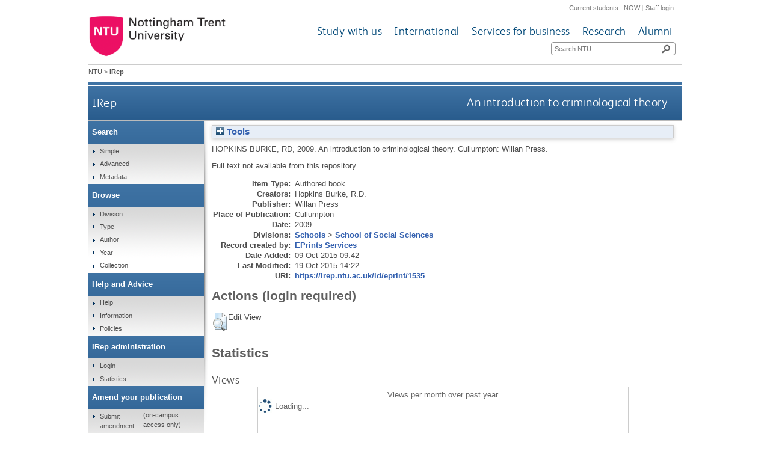

--- FILE ---
content_type: text/html; charset=utf-8
request_url: https://irep.ntu.ac.uk/id/eprint/1535/
body_size: 29283
content:
<!DOCTYPE html>
<html xmlns="http://www.w3.org/1999/xhtml">
  <head>
    <title> An introduction to criminological theory  - IRep - Nottingham Trent University</title>
    <meta http-equiv="X-UA-Compatible" content="IE=edge" />
    <meta content="text/html; charset=UTF-8" http-equiv="Content-Type" />
    <meta name="title" content="IRep" />
    <meta name="keywords" content="institutional repository research archive oaister" />
    <meta name="description" content="IRep - Nottingham Trent University's open access institutional research repository" />
    <link href="/style/bootstrap.css" rel="stylesheet" media="screen" />
    <link href="/style/header-footer.css" rel="stylesheet" media="screen" />
    <link href="/style/common.css" rel="stylesheet" />
    <style type="text/css"><![CDATA[
      <!--
        @import "{$config{rel_path}}/style/landing_pages.css";
        @import "{$config{rel_path}}/style/3-column-right-grey-lp.css";
        @import "{$config{rel_path}}/style/specific.css";
      -->
    ]]></style>
    <!--[if IE]><link href="{$config{rel_path}}/style/common-ie.css" rel="stylesheet" type="text/css" /> <![endif]-->
    <!--[if IE 7]><link href="{$config{rel_path}}/style/common-ie7.css" rel="stylesheet" type="text/css" /> <![endif]-->
    <!--[if IE 8]><link href="{$config{rel_path}}/style/common-ie8.css" rel="stylesheet" type="text/css" /> <![endif]-->
    <!--[if IE]><![endif]-->
    <!--[if IE]><![endif]-->
    <!--[if IE 7]><![endif]-->
    <!--[if IE 8]><![endif]-->
    <!--[if IE 9]><![endif]-->
    <link rel="icon" href="/images/favicon.ico" type="image/x-icon" />
    <link rel="shortcut icon" href="/images/favicon.ico" type="image/x-icon" />
    
    <meta name="eprints.eprintid" content="1535" />
<meta name="eprints.rev_number" content="2" />
<meta name="eprints.eprint_status" content="archive" />
<meta name="eprints.userid" content="1" />
<meta name="eprints.dir" content="disk0/00/00/15/35" />
<meta name="eprints.datestamp" content="2015-10-09 09:42:53" />
<meta name="eprints.lastmod" content="2015-10-19 14:22:07" />
<meta name="eprints.status_changed" content="2015-10-09 09:42:53" />
<meta name="eprints.type" content="book" />
<meta name="eprints.metadata_visibility" content="show" />
<meta name="eprints.item_issues_count" content="1" />
<meta name="eprints.creators_name" content="Hopkins Burke, RD" />
<meta name="eprints.creators_id" content="SOC3HOPKIRD" />
<meta name="eprints.title" content="An introduction to criminological theory" />
<meta name="eprints.ispublished" content="pub" />
<meta name="eprints.divisions" content="sch_soc" />
<meta name="eprints.date" content="2009" />
<meta name="eprints.date_type" content="published" />
<meta name="eprints.publisher" content="Willan Press" />
<meta name="eprints.ntu_item_type" content="Authored_book" />
<meta name="eprints.ntu_title" content="An introduction to criminological theory" />
<meta name="eprints.ntu_publisher" content="Willan Press" />
<meta name="eprints.ntu_is_part_of" content="Edition: 3rd" />
<meta name="eprints.ntu_collection" content="Research and Scholarly Collection" />
<meta name="eprints.ntu_metadataqa" content="N" />
<meta name="eprints.ntu_bibliographicCitation" content="HOPKINS-BURKE, R.D., 2009. An introduction to criminological theory. 3rd ed. Cullumton: Willan Press." />
<meta name="eprints.ntu_mig_id" content="182969" />
<meta name="eprints.ntu_staffid" content="SOC3HOPKIRD" />
<meta name="eprints.ntu_place_of_pub" content="Cullumpton" />
<meta name="eprints.full_text_status" content="none" />
<meta name="eprints.place_of_pub" content="Cullumpton" />
<meta name="eprints.institution" content="Nottingham Trent University" />
<meta name="eprints.dates_date" content="2009" />
<meta name="eprints.dates_date_type" content="published" />
<meta name="eprints.hoa_date_pub" content="2009" />
<meta name="eprints.hoa_exclude" content="FALSE" />
<meta name="eprints.citation" content="  HOPKINS BURKE, R.D.,   2009.  An introduction to criminological theory.       Cullumpton: Willan Press.       " />
<link rel="schema.DC" href="http://purl.org/DC/elements/1.0/" />
<meta name="DC.relation" content="https://irep.ntu.ac.uk/id/eprint/1535/" />
<meta name="DC.title" content="An introduction to criminological theory" />
<meta name="DC.creator" content="Hopkins Burke, RD" />
<meta name="DC.publisher" content="Willan Press" />
<meta name="DC.date" content="2009" />
<meta name="DC.type" content="Book" />
<meta name="DC.type" content="NonPeerReviewed" />
<meta name="DC.identifier" content="  HOPKINS BURKE, R.D.,   2009.  An introduction to criminological theory.       Cullumpton: Willan Press.       " />
<!-- Highwire Press meta tags -->
<meta name="citation_title" content="An introduction to criminological theory" />
<meta name="citation_author" content="Hopkins Burke, RD" />
<meta name="citation_publication_date" content="2009" />
<meta name="citation_online_date" content="2015/10/09" />
<meta name="citation_technical_report_institution" content="Nottingham Trent University" />
<meta name="citation_date" content="2009" />
<meta name="citation_cover_date" content="2009" />
<meta name="citation_publisher" content="Willan Press" />
<!-- PRISM meta tags -->
<link rel="schema.prism" href="https://www.w3.org/submissions/2020/SUBM-prism-20200910/" />
<meta name="prism.dateReceived" content="2015-10-09T09:42:53" />
<meta name="prism.modificationDate" content="2015-10-19T14:22:07" />
<link rel="canonical" href="https://irep.ntu.ac.uk/id/eprint/1535/" />
<link type="text/plain" rel="alternate" title="Reference Manager" href="https://irep.ntu.ac.uk/cgi/export/eprint/1535/RIS/ntu-eprint-1535.ris" />
<link type="text/plain" rel="alternate" title="RefWorks" href="https://irep.ntu.ac.uk/cgi/export/eprint/1535/RefWorks/ntu-eprint-1535.ref" />
<link type="text/xml; charset=utf-8" rel="alternate" title="MODS" href="https://irep.ntu.ac.uk/cgi/export/eprint/1535/MODS/ntu-eprint-1535.xml" />
<link type="text/html; charset=utf-8" rel="alternate" title="HTML Citation" href="https://irep.ntu.ac.uk/cgi/export/eprint/1535/HTML/ntu-eprint-1535.html" />
<link type="text/plain" rel="alternate" title="Refer" href="https://irep.ntu.ac.uk/cgi/export/eprint/1535/Refer/ntu-eprint-1535.refer" />
<link type="text/n3" rel="alternate" title="RDF+N3" href="https://irep.ntu.ac.uk/cgi/export/eprint/1535/RDFN3/ntu-eprint-1535.n3" />
<link type="text/plain; charset=utf-8" rel="alternate" title="BibTeX" href="https://irep.ntu.ac.uk/cgi/export/eprint/1535/BibTeX/ntu-eprint-1535.bib" />
<link type="text/plain" rel="alternate" title="RDF+N-Triples" href="https://irep.ntu.ac.uk/cgi/export/eprint/1535/RDFNT/ntu-eprint-1535.nt" />
<link type="application/rdf+xml" rel="alternate" title="RDF+XML" href="https://irep.ntu.ac.uk/cgi/export/eprint/1535/RDFXML/ntu-eprint-1535.rdf" />
<link type="text/xml; charset=utf-8" rel="alternate" title="MPEG-21 DIDL" href="https://irep.ntu.ac.uk/cgi/export/eprint/1535/DIDL/ntu-eprint-1535.xml" />
<link type="text/plain; charset=utf-8" rel="alternate" title="EndNote" href="https://irep.ntu.ac.uk/cgi/export/eprint/1535/EndNote/ntu-eprint-1535.enw" />
<link type="application/json; charset=utf-8" rel="alternate" title="JSON" href="https://irep.ntu.ac.uk/cgi/export/eprint/1535/JSON/ntu-eprint-1535.js" />
<link type="text/plain; charset=utf-8" rel="alternate" title="ASCII Citation" href="https://irep.ntu.ac.uk/cgi/export/eprint/1535/Text/ntu-eprint-1535.txt" />
<link type="text/xml; charset=utf-8" rel="alternate" title="METS" href="https://irep.ntu.ac.uk/cgi/export/eprint/1535/METS/ntu-eprint-1535.xml" />
<link type="text/xml; charset=utf-8" rel="alternate" title="OpenURL ContextObject" href="https://irep.ntu.ac.uk/cgi/export/eprint/1535/ContextObject/ntu-eprint-1535.xml" />
<link type="text/plain; charset=utf-8" rel="alternate" title="Simple Metadata" href="https://irep.ntu.ac.uk/cgi/export/eprint/1535/Simple/ntu-eprint-1535.txt" />
<link type="application/vnd.eprints.data+xml; charset=utf-8" rel="alternate" title="EP3 XML" href="https://irep.ntu.ac.uk/cgi/export/eprint/1535/XML/ntu-eprint-1535.xml" />
<link type="text/plain; charset=utf-8" rel="alternate" title="Dublin Core" href="https://irep.ntu.ac.uk/cgi/export/eprint/1535/DC/ntu-eprint-1535.txt" />
<link type="text/xml; charset=utf-8" rel="alternate" title="RIOXX2 XML" href="https://irep.ntu.ac.uk/cgi/export/eprint/1535/RIOXX2/ntu-eprint-1535.xml" />
<link type="text/csv; charset=utf-8" rel="alternate" title="Multiline CSV" href="https://irep.ntu.ac.uk/cgi/export/eprint/1535/CSV/ntu-eprint-1535.csv" />
<link type="text/plain; charset=utf-8" rel="alternate" title="OpenURL ContextObject in Span" href="https://irep.ntu.ac.uk/cgi/export/eprint/1535/COinS/ntu-eprint-1535.txt" />
<link rel="Top" href="https://irep.ntu.ac.uk/" />
    <link rel="Sword" href="https://irep.ntu.ac.uk/sword-app/servicedocument" />
    <link rel="SwordDeposit" href="https://irep.ntu.ac.uk/id/contents" />
    <link type="text/html" rel="Search" href="https://irep.ntu.ac.uk/cgi/search" />
    <link type="application/opensearchdescription+xml" rel="Search" title="IRep" href="https://irep.ntu.ac.uk/cgi/opensearchdescription" />
    <script type="text/javascript" src="https://www.google.com/jsapi">
//padder
</script><script type="text/javascript">
// <![CDATA[
google.charts.load("current", {packages:["corechart", "geochart"]});
// ]]></script><script type="text/javascript">
// <![CDATA[
var eprints_http_root = "https://irep.ntu.ac.uk";
var eprints_http_cgiroot = "https://irep.ntu.ac.uk/cgi";
var eprints_oai_archive_id = "irep.ntu.ac.uk";
var eprints_logged_in = false;
var eprints_logged_in_userid = 0; 
var eprints_logged_in_username = ""; 
var eprints_logged_in_usertype = ""; 
var eprints_lang_id = "en";
// ]]></script>
    <style type="text/css">.ep_logged_in { display: none }</style>
    <link type="text/css" rel="stylesheet" href="/style/auto-3.4.6.css?1758813657" />
    <script type="text/javascript" src="/javascript/auto-3.4.6.js?1758813657">
//padder
</script>
    <!--[if lte IE 6]>
        <link rel="stylesheet" type="text/css" href="/style/ie6.css" />
   <![endif]-->
    <meta name="Generator" content="EPrints 3.4.6" />
    <meta content="text/html; charset=UTF-8" http-equiv="Content-Type" />
    <meta content="en" http-equiv="Content-Language" />
    
    <link href="/style/eprints-extra.css" rel="stylesheet" />
  </head>
  <body>	
    <div id="pageWrapper">
      <div class="row-fluid">
	<div class="span12 header">
          <div class="row-fluid">
    	    <div class="span12 internalLinks">
    	      <a href="http://www.ntu.ac.uk/current_students">Current students</a> | 
              <a href="https://now.ntu.ac.uk/">NOW</a> | 
    	      <a href="https://www.ntu.ac.uk/staffnet">Staff login</a>
            </div>
          </div>
	  <div class="row-fluid">
	    <div class="span4 logo">
    	      <a href="http://www.ntu.ac.uk"><img height="70" src="/images/ntu_primary_logo.jpg" alt="Nottingham Trent University" /></a>
            </div>
            <div class="span8 ntuNavigationBg">
              <div class="row-fluid">
                <div class="span12 ntuNavigation">
                  <ul>
                    <li><a href="http://www.ntu.ac.uk/study_with_us">Study with us</a></li>
                    <li><a href="http://www.ntu.ac.uk/international">International</a></li>
                    <li><a href="http://www.ntu.ac.uk/services_for_business">Services for business</a></li>
                    <li><a href="http://www.ntu.ac.uk/research">Research</a></li>
                    <li><a href="http://www.ntu.ac.uk/alumni">Alumni</a></li>
                  </ul>
                </div>
              </div>
              <div class="row-fluid">
                <div class="span12">
                  <div class="search">
                    <form action="https://www.ntu.ac.uk/search" method="get">
                      <input type="text" id="siteSearchInput" name="query" placeholder="Search NTU..." />
                      <input class="searchButton" id="siteSearchButton" type="submit" value=" " title="Search NTU site" />
                    </form>
                  </div>
                </div>
              </div>
            </div>
          </div>
        </div>
      </div>
      <div id="accessibilityElementsContainer">
        <div id="breadcrumbsText">
          <a href="http://www.ntu.ac.uk/">NTU</a> &gt; <strong>IRep</strong>
        </div>
      </div>
      <div id="dividerbar"></div>
      <div id="mainpage">
        <div id="mainContentContainer">
          <div id="contentHeader">
            <div id="sectionHeader">
              <a class="siteLink" href="/">IRep</a>
	    </div>
	    <h1>

An introduction to criminological theory

</h1>
          </div>
          <div id="insideNoImages">
    	    <div class="ep_summary_content"><div class="ep_summary_content_top"><div class="ep_summary_box ep_plugin_summary_box_tools" id="ep_summary_box_1"><div class="ep_summary_box_title"><div class="ep_no_js">Tools</div><div class="ep_only_js" id="ep_summary_box_1_colbar" style="display: none"><a href="#" onclick="EPJS_blur(event); EPJS_toggleSlideScroll('ep_summary_box_1_content',true,'ep_summary_box_1');EPJS_toggle('ep_summary_box_1_colbar',true);EPJS_toggle('ep_summary_box_1_bar',false);return false" class="ep_box_collapse_link"><img src="/style/images/minus.png" border="0" alt="-" /> Tools</a></div><div class="ep_only_js" id="ep_summary_box_1_bar"><a href="#" onclick="EPJS_blur(event); EPJS_toggleSlideScroll('ep_summary_box_1_content',false,'ep_summary_box_1');EPJS_toggle('ep_summary_box_1_colbar',false);EPJS_toggle('ep_summary_box_1_bar',true);return false" class="ep_box_collapse_link"><img src="/style/images/plus.png" border="0" alt="+" /> Tools</a></div></div><div class="ep_summary_box_body" id="ep_summary_box_1_content" style="display: none"><div id="ep_summary_box_1_content_inner"><div style="margin-bottom: 1em" class="ep_block"><form action="https://irep.ntu.ac.uk/cgi/export_redirect" method="get" accept-charset="utf-8">
  <input name="eprintid" type="hidden" value="1535" id="eprintid" />
  <select name="format" aria-labelledby="box_tools_export_button">
    <option value="RIS">Reference Manager</option>
    <option value="RefWorks">RefWorks</option>
    <option value="MODS">MODS</option>
    <option value="HTML">HTML Citation</option>
    <option value="Refer">Refer</option>
    <option value="RDFN3">RDF+N3</option>
    <option value="BibTeX">BibTeX</option>
    <option value="RDFNT">RDF+N-Triples</option>
    <option value="RDFXML">RDF+XML</option>
    <option value="DIDL">MPEG-21 DIDL</option>
    <option value="EndNote">EndNote</option>
    <option value="JSON">JSON</option>
    <option value="Text">ASCII Citation</option>
    <option value="METS">METS</option>
    <option value="ContextObject">OpenURL ContextObject</option>
    <option value="Simple">Simple Metadata</option>
    <option value="XML">EP3 XML</option>
    <option value="DC">Dublin Core</option>
    <option value="RIOXX2">RIOXX2 XML</option>
    <option value="CSV">Multiline CSV</option>
    <option value="COinS">OpenURL ContextObject in Span</option>
  </select>
  <input value="Export" type="submit" class="ep_form_action_button" id="box_tools_export_button" />
</form></div><div class="addtoany_share_buttons"><a target="_blank" href="https://www.addtoany.com/share?linkurl=https://irep.ntu.ac.uk/id/eprint/1535&amp;title=An introduction to criminological theory"><img src="/images/shareicon/a2a.svg" class="ep_form_action_button" alt="Add to Any" /></a><a target="_blank" href="https://www.addtoany.com/add_to/twitter?linkurl=https://irep.ntu.ac.uk/id/eprint/1535&amp;linkname=An introduction to criminological theory"><img src="/images/shareicon/twitter.svg" class="ep_form_action_button" alt="Add to Twitter" /></a><a target="_blank" href="https://www.addtoany.com/add_to/facebook?linkurl=https://irep.ntu.ac.uk/id/eprint/1535&amp;linkname=An introduction to criminological theory"><img src="/images/shareicon/facebook.svg" class="ep_form_action_button" alt="Add to Facebook" /></a><a target="_blank" href="https://www.addtoany.com/add_to/linkedin?linkurl=https://irep.ntu.ac.uk/id/eprint/1535&amp;linkname=An introduction to criminological theory"><img src="/images/shareicon/linkedin.svg" class="ep_form_action_button" alt="Add to Linkedin" /></a><a target="_blank" href="https://www.addtoany.com/add_to/pinterest?linkurl=https://irep.ntu.ac.uk/id/eprint/1535&amp;linkname=An introduction to criminological theory"><img src="/images/shareicon/pinterest.svg" class="ep_form_action_button" alt="Add to Pinterest" /></a><a target="_blank" href="https://www.addtoany.com/add_to/email?linkurl=https://irep.ntu.ac.uk/id/eprint/1535&amp;linkname=An introduction to criminological theory"><img src="/images/shareicon/email.svg" class="ep_form_action_button" alt="Add to Email" /></a></div></div></div></div></div><div class="ep_summary_content_left"></div><div class="ep_summary_content_right"></div><div class="ep_summary_content_main">

  <p style="margin-bottom: 1em">
    


    <span class="person"><span class="person_name">Hopkins Burke, RD</span></span>,
  

<!-- NTU-25 [2015-10-08/drn] Citation customisation -->
2009.
<!-- NTU-25 END -->

An introduction to criminological theory.


    
     <!-- NTU-89 [2018-01-30/drn] Add edition to citation -->
    

    <!-- NTU-25 [2015-10-13/drn] Citation customisation -->
    Cullumpton: Willan Press.
    <!-- NTU-25 END -->
    
  


  



  </p>

  

  

  

    
      Full text not available from this repository.
      
    
  
    

  

  

  

  <table style="margin-bottom: 1em; margin-top: 1em;" cellpadding="3">
    <tr>
      <th align="right">Item Type:</th>
      <td>
        Authored book
<!--        <epc:if test="type = 'conference_item'">(<epc:print expr="pres_type" />)</epc:if>
        <epc:if test="type = 'monograph'">(<epc:print expr="monograph_type" />)</epc:if>
        <epc:if test="type = 'thesis'">(<epc:print expr="thesis_type" />)</epc:if>-->
      </td>
    </tr>
    
    
      
    
      
    
      
    
      
        <tr>
          <th align="right">Creators:</th>
          <td valign="top"><span class="person_name">Hopkins Burke, R.D.</span></td>
        </tr>
      
    
      
    
      
    
      
        <tr>
          <th align="right">Publisher:</th>
          <td valign="top">Willan Press</td>
        </tr>
      
    
      
        <tr>
          <th align="right">Place of Publication:</th>
          <td valign="top">Cullumpton</td>
        </tr>
      
    
      
        <tr>
          <th align="right">Date:</th>
          <td valign="top">2009</td>
        </tr>
      
    
      
    
      
    
      
    
      
    
      
    
      
    
      
    
      
    
      
    
      
    
      
        <tr>
          <th align="right">Divisions:</th>
          <td valign="top"><a href="https://irep.ntu.ac.uk/view/divisions/sdv=5Fsch/">Schools</a> &gt; <a href="https://irep.ntu.ac.uk/view/divisions/sch=5Fsoc/">School of Social Sciences</a></td>
        </tr>
      
    
      
    
      
        <tr>
          <th align="right">Record created by:</th>
          <td valign="top">

<a href="https://irep.ntu.ac.uk/cgi/users/home?screen=User::View&amp;userid=1"><span class="ep_name_citation"><span class="person_name">EPrints Services</span></span></a>

</td>
        </tr>
      
    
      
        <tr>
          <th align="right">Date Added:</th>
          <td valign="top">09 Oct 2015 09:42</td>
        </tr>
      
    
      
        <tr>
          <th align="right">Last Modified:</th>
          <td valign="top">19 Oct 2015 14:22</td>
        </tr>
      
    
      
    
    <tr>
      <th align="right">URI:</th>
      <td valign="top"><a href="https://irep.ntu.ac.uk/id/eprint/1535">https://irep.ntu.ac.uk/id/eprint/1535</a></td>
    </tr>
  </table>
  
  

  
  

  
    <h2 id="actions">Actions (login required)</h2>
    <table class="ep_summary_page_actions">
    
      <tr>
        <td><a href="/cgi/users/home?screen=EPrint%3A%3AView&amp;eprintid=1535"><img title="Edit View button" role="button" src="/style/images/action_view.png" class="ep_form_action_icon" alt="Edit View" /></a></td>
        <td>Edit View</td>
      </tr>
    
    </table>
  

<h2 class="irstats2_summary_page_header">Statistics</h2>
<h3 class="irstats2_summary_page_header">Views</h3>
<div class="irstats2_summary_page_container">
<p>Views per month over past year</p>
<div id="irstats2_summary_page_views" class="irstats2_graph"></div>
<!--<p style="text-align:center"><a href="#" id="irstats2_summary_page:link">View more statistics</a></p>-->
</div>
<script type="text/javascript">
	google.setOnLoadCallback( function(){ drawChart_eprint_view( '1535' ) } );
        function drawChart_eprint_view( irstats2_summary_page_eprintid ){

                /* $( 'irstats2_summary_page:link' ).setAttribute( 'href', '/cgi/stats/report/eprint/' + irstats2_summary_page_eprintid ); */

                new EPJS_Stats_GoogleGraph ( { 'context': {
                        'range':'1y',
                        'set_name': 'eprint',
                        'set_value': irstats2_summary_page_eprintid,
                        'datatype':'views' },
                        'options': {
                        'container_id': 'irstats2_summary_page_views', 'date_resolution':'month','graph_type':'column'
                        } } );
	}
</script>

<h3 class="irstats2_summary_page_header">Downloads</h3>
<div class="irstats2_summary_page_container">
<p>Downloads per month over past year</p>
<div id="irstats2_summary_page_downloads" class="irstats2_graph"></div>
<!--<p style="text-align:center"><a href="#" id="irstats2_summary_page:link">View more statistics</a></p>-->
</div>
<script type="text/javascript">

        google.setOnLoadCallback( function(){ drawChart_eprint( '1535' ) } );

        function drawChart_eprint( irstats2_summary_page_eprintid ){

                /* $( 'irstats2_summary_page:link' ).setAttribute( 'href', '/cgi/stats/report/eprint/' + irstats2_summary_page_eprintid ); */

                new EPJS_Stats_GoogleGraph ( {
                        'context': {
                                'range':'1y',
                                'set_name': 'eprint',
                                'set_value': irstats2_summary_page_eprintid,
                                'datatype':'downloads'
                        },
                        'options': {
                                'container_id': 'irstats2_summary_page_downloads', 'date_resolution':'month','graph_type':'column'
                        }
                } );
        }

</script>
</div><div class="ep_summary_content_bottom"></div><div class="ep_summary_content_after"></div></div>
          </div>
        </div>
        <div id="leftNavBox">
	  <ul class="top leftNavContainer">
            <li class="navLevel1"><div>Search</div>
              <ul>
                <li><a href="/cgi/facet/simple2">Simple</a></li>
                <li><a href="/cgi/search/advanced">Advanced</a></li>
		<li><a href="/cgi/search/metadata">Metadata</a></li>
              </ul>
            </li>
            <li class="navLevel1"><div>Browse</div>
              <ul>
                <li><a href="/view/divisions/">Division</a></li>
                <li><a href="/view/type/">Type</a></li>
                <li><a href="/view/creators/">Author</a></li>
                <li><a href="/view/year/">Year</a></li>
                <li><a href="/view/collection/">Collection</a></li>
              </ul>
            </li>
            <li class="navLevel1"><div>Help and Advice</div>
              <ul>
                <li><a href="/help.html">Help</a></li>
                <li><a href="/information.html">Information</a></li>
                <li><a href="/policies.html" title="Institutional Repository Policy Statement">Policies</a></li>
              </ul>
            </li>
            <li class="navLevel1"><div>IRep administration</div>
              <ul class="ep_tm_key_tools" id="ep_tm_menu_tools"><li class="ep_tm_key_tools_item"><a href="/cgi/users/home" class="ep_tm_key_tools_item_link">Login</a></li></ul>
              <ul>
                <li><a href="/cgi/stats/report" title="Statistics Reports">Statistics</a></li>
              </ul>
            </li>
            <li class="navLevel1"><div>Amend your publication</div>
              <ul>
                <li><a href="https://joyce.ads.ntu.ac.uk/irep/index_p.php">Submit amendment</a> (on-campus access only)</li>
              </ul>
            </li>
          </ul>
        </div>
      </div>
      <div class="clear"><!-- do not delete --></div>  
      <div class="row-fluid">
        <div class="span12 footer">
          <div class="row-fluid">
            <div class="span4 leftFooter">
              <div class="leftFooterContent">
                <h3>Find us</h3>
                <p>Nottingham Trent University<br />Burton Street<br />Nottingham<br />NG1 4BU<br />+44 (0)115 941 8418</p>
                <ul>
                  <li><a href="http://www.ntu.ac.uk/apps/aboutntuforms/ui/pages/GetDirectionsJS.aspx?sysSection=2">Get directions</a></li>
                </ul>
              </div>
            </div>			
            <div class="span4 middleFooter">
              <h3>Quick links</h3>
              <ul class="leftQuicklinks">
                <li><a href="http://www.ntu.ac.uk/online_payment/online_payment/index.html">Online payment</a></li>
                <li><a href="http://www.ntu.ac.uk/llr/">Library</a></li>
                <li><a href="http://www.ntu.ac.uk/student_services/index.html">Student Services</a></li>
                <li><a href="http://www.ntu.ac.uk/study_with_us/accommodation/index.html">Accommodation</a></li>
                <li><a href="http://www.ntu.ac.uk/about_ntu/index.html">About NTU</a></li>
              </ul>
              <ul class="rightQuicklinks">
                <li><a href="http://www.ntu.ac.uk/about_ntu/schools_departments/academic_schools/index.html">Academic Schools</a></li>
                <li><a href="http://www.ntu.ac.uk/study_with_us/fees_funding/index.html">Fees and funding</a></li>
                <li><a href="http://www.trentstudents.org/">Students' Union</a></li>
                <li><a href="http://www.ntu.ac.uk/human_resources/index.html">Job vacancies</a></li>
                <li><a href="https://onlinestore.ntu.ac.uk/browse/module.asp?compid=1&amp;modid=5">Short courses</a></li>
              </ul>
            </div>	
            <div class="span4 rightFooter">
              <h3>Connect with us</h3>
              <p>Keep up to date with all things NTU</p>
              <div class="socialNetworkingIcons">
                <a href="http://www.facebook.com/NottinghamTrentUniversity?fref=ts"><img alt="Facebook icon" src="/images/cms143932lg.png" /></a>
                <a href="https://twitter.com/TrentUni"><img alt="Twitter icon" src="/images/cms143937lg.png" /></a>
                <a href="http://www.youtube.com/user/NottinghamTrentUni"><img alt="YouTube icon" src="/images/cms143938lg.png" /></a>
                <a href="http://www.flickr.com/photos/nottinghamtrentuni/sets/"><img alt="Flickr  icon" src="/images/cms143933lg.png" /></a>
                <a href="http://www.pinterest.com/nottstrentuni/"><img alt="Pinterest icon" src="/images/cms143936lg.png" title="" /></a>
                <a href="http://www.instagram.com/nottstrentuni#"><img alt="Instagram  icon" src="/images/cms150948lg.png" title="" /></a>
              </div>
              <div class="staffSearch">
                <h3>Search for a member of staff</h3>
	        <div class="field inline">
	          <form action="https://www.ntu.ac.uk/about-us/staff-directory" method="get">
                    <input id="staffSearchInput" maxlength="35" name="query" placeholder="Keyword..." type="text" />
                    <input class="searchButton" title="Search for a member of staff" type="submit" value=" " />
                  </form>
                </div>
              </div>
            </div>
          </div>
          <div class="row-fluid footerBottom">
            <div class="span6 leftFooterBottom">
              <span>© Nottingham Trent University. All rights reserved.</span> 
            </div>
            <div class="span6 rightFooterBottom">
              <span>
                <a href="http://www.ntu.ac.uk/about_ntu/policies/web_policies/privacy_statement/index.html">Cookies and privacy</a> | 
                <a href="http://www.ntu.ac.uk/about_ntu/policies/index.html">Statements</a> |
                <a href="http://www.ntu.ac.uk/about_ntu/policies/web_policies/web_accessibility_policy/index.html">Accessibility</a> | 
                <a href="http://www.ntu.ac.uk/library/sitemap.html" title="Sitemap">Sitemap</a> | 
                <a href="http://www.ntu.ac.uk/about_ntu/contacts/site_owners/index.html">Site owner</a>
              </span>
            </div>
          </div>
          <div class="row-fluid">
            <div class="span12 pinkBottom"></div>
          </div>
        </div>
      </div>
    </div>              
  </body>
</html>